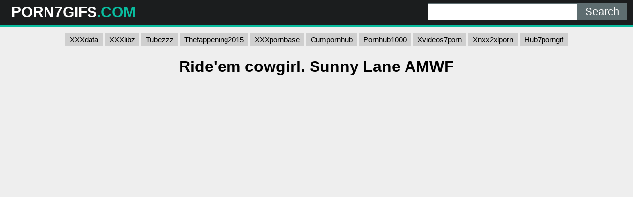

--- FILE ---
content_type: text/html; charset=UTF-8
request_url: https://porn7gifs.com/vp7g/grandsaddodo/
body_size: 7532
content:
<!DOCTYPE html>
<html lang="en">
<head>
	<meta charset="UTF-8">
	<title>Ride'em cowgirl. Sunny Lane AMWF - PORN7GIFS.COM</title>
	<meta name="viewport" content="width=device-width, initial-scale=1">
	<meta name="description" content="Top HD porn clips - Ride'em cowgirl. Sunny Lane AMWF">
	<meta property="og:url" content="https://porn7gifs.com/vp7g/grandsaddodo/">
	
	<meta property="og:title" content="Ride'em cowgirl. Sunny Lane AMWF">
	<meta property="og:description" content="Ride'em cowgirl. Sunny Lane AMWF">
	<meta property="og:site_name" content="Porn7Gifs.com">
	<meta http-equiv="x-dns-prefetch-control" content="on">
	<link rel="canonical" href="https://porn7gifs.com/vp7g/grandsaddodo/">
	<link rel="apple-touch-icon" sizes="180x180" href="/img/apple-touch-icon.png">
	<link rel="icon" type="image/png" sizes="32x32" href="/img/favicon-32x32.png">
	<link rel="icon" type="image/png" sizes="16x16" href="/img/favicon-16x16.png">
	<link rel="manifest" href="/img/site.webmanifest">
	<link rel="shortcut icon" href="/favicon.ico" type="image/x-icon">
	<link rel="icon" href="/favicon.ico" type="image/x-icon">
	<link rel="stylesheet" href="https://cdn.fluidplayer.com/v2/current/fluidplayer.min.css" type="text/css"/>
	<style>
	,.copy,.tld{font-weight:700}.logo,.search{min-width:250px;line-height:50px}h2{padding:0;margin:10px;font-size:22px;text-align:center}.description,.logo,.models,.search,.sitename{line-height:50px}body{background-color:#eee;font-family:Arial,sans-serif;margin:0;padding:0}header{width:100%;min-height:50px;display:inline-block;background:#1b1d1e;margin-bottom:7px;z-index:10}.sitename{margin:0;text-transform:uppercase;color:#fff;font-size:30px;float:left;font-weight:700;padding-left:10px}article{width:95%;max-width:900px;padding:20px 10px 10px 10px;margin:auto}footer{width:100%;text-align:center;color:#000}.clear{clear:both}.copy{font-size:1.5em}input[type=submit]{height:34px;width:100px;color:#fff;font-size:22px;text-align:center;background:#5e6d70;border:0;margin:0;padding:0;float:right;-webkit-appearance:none;border-radius:0;cursor:pointer}input[type=text]{-webkit-appearance:none;border-radius:0;height:32px;width:300px;border:1px solid #5e6d70;outline:0;margin:0;padding:0;float:right;font-size:22px;text-indent:8px}.logo,.search{float:left}.logo{width:32%;padding-left:1%}.tld{color:#09bd9f}.description{float:left;font-size:22px;font-weight:500;text-transform:uppercase;color:#fff;width:33%}.search{width:32%;display:inline-block;padding-right:1%}.search form{margin:7px 0}.black-line{width:100%;height:4px;background:#09bd9f}.allcat{color:#fff;margin:auto;text-decoration:none;font-size:22px;font-weight:500;user-select:none;background:#09bd9f;padding:7px 12px;outline:0;display:none}@media all and (max-width:1440px){.description{display:none}.logo,.search{width:49%}}@media all and (max-width:840px){.nav_buttons{display:none}.allcat{display:inline}nav{text-align:center}.logo,.sitename{width:100%}.logo,.models,.search,.sitename{text-align:center;padding:0}.description{display:none}.sitename{max-width:100%;min-width:250px;margin:auto}.search{width:100%!important}.black-line{display:block;background:#1b1d1e}input[type=text]{width:75%;border:0;height:34px}input[type=submit]{width:25%;padding-right:1%}}.nav_buttons{padding:0 2% 0 2%}.redcat{color:#fff;text-decoration:none;user-select:none;background:#09bd9f;padding:5px 9px;outline:0;line-height:31px;font-size:15px}.gcat{color:#000;text-decoration:none;user-select:none;background:#cfcfcf;padding:5px 9px;outline:0;line-height:31px;font-size:15px}.gcat:hover{background:#ababab}.container{padding:0 2% 0 2%}.item{width:304px}.item p{max-width:300px;background:#cfcfcf;text-align:center;padding:5px 0 5px 0;margin:1px 0 1px 0}.item .block{background:#cfcfcf;padding:2px}.dmca{color:#000;font-weight:700}.vc{height:550px;max-width:976px;margin:auto}@media screen and (max-width:580px){.vc{height:325px}}.small{font-size:.8em;color:#000;padding:2px}.medium{font-size:1.1em;color:#000;padding:2px}.big{font-size:1.5em;color:#000;padding:2px}
	</style>
</head>
<body>

<script data-cfasync="false">    
var __aaZoneid = 1971625;
    var __aaType = 2;

    function _0x4bca(){var _0x44e61c=['__ab','head','buffer','gfco','oSu','30ZLvsFH','win','utf-8','resolve','ins','gdlu','hostname','b64ab','url','document','?zoneid=','b64d','302292dwoFqG','appendChild','byteOffset','all','gcu','ast','concat','oRu','gfu','prototype','zoneid','49GGafwB','createElement','type','navigator','gcuk','AGFzbQEAAAABHAVgAAF/YAN/f38Bf2ADf39/AX5gAX8AYAF/[base64]/[base64]','8wEIpNw','oDlu','giabk','instantiate','32632CqHaBr','memory','gru','502214TEMZTW','length','slice','oAu','innerHeight','1713205tLpiLB','16733860GfzExV','script','set','then','oCu','5101497FjwbQg','__cngfg','from','194394AhRiYa','charCodeAt','userAgent','location'];_0x4bca=function(){return _0x44e61c;};return _0x4bca();}function
    _0x331a(_0x266710,_0x5c5796){var _0x4bca9d=_0x4bca();return _0x331a=function(_0x331a33,_0x4d5058){_0x331a33=_0x331a33-0x1cb;var _0x1d7aec=_0x4bca9d[_0x331a33];return _0x1d7aec;},_0x331a(_0x266710,_0x5c5796);}(function(_0x1ee793,_0x58dcce){var _0x4df88f=_0x331a,_0x495e2e=_0x1ee793();while(!![]){try{var _0x5883e4=-parseInt(_0x4df88f(0x1e1))/0x1+-parseInt(_0x4df88f(0x204))/0x2+-parseInt(_0x4df88f(0x1f8))/0x3*(parseInt(_0x4df88f(0x1de))/0x4)+parseInt(_0x4df88f(0x1e6))/0x5+-parseInt(_0x4df88f(0x1ef))/0x6*(parseInt(_0x4df88f(0x1d4))/0x7)+-parseInt(_0x4df88f(0x1da))/0x8*(parseInt(_0x4df88f(0x1ec))/0x9)+parseInt(_0x4df88f(0x1e7))/0xa;if(_0x5883e4===_0x58dcce)break;else _0x495e2e['push'](_0x495e2e['shift']());}catch(_0x52d7dd){_0x495e2e['push'](_0x495e2e['shift']());}}}(_0x4bca,0x77025),(function(){'use strict';var _0x4051c5;(function(_0x26348a){var _0x2d38c0=_0x331a;_0x26348a[_0x26348a[_0x2d38c0(0x1eb)]=0x1]=_0x2d38c0(0x1eb),_0x26348a[_0x26348a[_0x2d38c0(0x1f7)]=0x2]='oSu',_0x26348a[_0x26348a[_0x2d38c0(0x1d0)]=0x3]='oRu',_0x26348a[_0x26348a[_0x2d38c0(0x1db)]=0x5]=_0x2d38c0(0x1db),_0x26348a[_0x26348a[_0x2d38c0(0x1e4)]=0x6]=_0x2d38c0(0x1e4);}(_0x4051c5||(_0x4051c5={})));var _0x49b36a=(function(){var _0x47d10e=_0x331a;function _0x725a4(_0x3a9c73,_0x51f823,_0x30ec05){var _0x5c7dcf=_0x331a;this[_0x5c7dcf(0x1f9)]=_0x3a9c73,this[_0x5c7dcf(0x1d3)]=_0x51f823,this[_0x5c7dcf(0x1d6)]=_0x30ec05,this['b64d']=_0x5c7dcf(0x1d9);}return _0x725a4[_0x47d10e(0x1d2)]['in']=function(){this['ast']();},_0x725a4[_0x47d10e(0x1d2)][_0x47d10e(0x1fc)]=function(){var _0x4484e4=_0x47d10e,_0x3fa92b=this;Promise[_0x4484e4(0x1cc)]([this[_0x4484e4(0x1cd)](),this[_0x4484e4(0x1e0)](),this['gau'](),this['gdlu']()])['then'](function(_0x22ea5c){var _0x365ff1=_0x4484e4;_0x3fa92b[_0x365ff1(0x1f9)][_0x3fa92b[_0x365ff1(0x1d8)]()]=_0x22ea5c;});},_0x725a4['prototype']['gd']=function(_0x288b1b){var _0x36d5d9=_0x47d10e,_0x58b281=this;_0x288b1b===void 0x0&&(_0x288b1b=this[_0x36d5d9(0x1d6)]);if(!WebAssembly||!WebAssembly[_0x36d5d9(0x1dd)])return Promise[_0x36d5d9(0x1fb)](undefined);var _0x2565c6=this['b64ab'](this[_0x36d5d9(0x203)]);return this['isy'](_0x2565c6)[_0x36d5d9(0x1ea)](function(_0x395e0d){var _0x27a43d=_0x36d5d9,_0x15dfb4=_0x58b281[_0x27a43d(0x1f6)](_0x288b1b);return _0x395e0d[_0x27a43d(0x200)](_0x15dfb4);});},_0x725a4[_0x47d10e(0x1d2)][_0x47d10e(0x1ff)]=function(_0x7a97ee){var _0x3f8659=_0x47d10e;return Uint8Array[_0x3f8659(0x1ee)](atob(_0x7a97ee),function(_0x390340){var _0xceff34=_0x3f8659;return _0x390340[_0xceff34(0x1f0)](0x0);});},_0x725a4[_0x47d10e(0x1d2)][_0x47d10e(0x1f6)]=function(_0x1b549f){var _0x81aaaa=_0x47d10e,_0x1f2680,_0xe754ac=((_0x1f2680=window[_0x81aaaa(0x1d7)])===null||_0x1f2680===void 0x0?void 0x0:_0x1f2680[_0x81aaaa(0x1f1)])||'',_0x2535bb=window[_0x81aaaa(0x1f2)][_0x81aaaa(0x1fe)]||'',_0x15879b=window[_0x81aaaa(0x1e5)],_0x52dbd5=window['innerWidth'],_0x2769bd=window['sessionStorage']?0x1:0x0;return[_0x15879b,_0x52dbd5,_0x2769bd,Date['now'](),0x0,_0x1b549f,_0x2535bb[_0x81aaaa(0x1e3)](0x0,0x64),_0xe754ac[_0x81aaaa(0x1e3)](0x0,0xf)]['join'](',');},_0x725a4[_0x47d10e(0x1d2)][_0x47d10e(0x1ce)]=function(){var _0x555386=_0x47d10e,_0x2dfef0=this;this['gd']()[_0x555386(0x1ea)](function(_0x827305){var _0x363e5b=_0x555386;window[_0x2dfef0[_0x363e5b(0x1dc)]()]=0x1;var _0x618590=_0x2dfef0[_0x363e5b(0x1f9)]['document'][_0x363e5b(0x1d5)](_0x363e5b(0x1e8));_0x618590['src']=''[_0x363e5b(0x1cf)](_0x2dfef0['gfu'](_0x827305),'&ab=1'),_0x2dfef0[_0x363e5b(0x1f9)][_0x363e5b(0x201)][_0x363e5b(0x1f4)][_0x363e5b(0x205)](_0x618590);});},_0x725a4['prototype']['isy']=function(_0x2ccd70,_0x4ac7fc){var _0x239049=_0x47d10e;return _0x4ac7fc===void 0x0&&(_0x4ac7fc={}),WebAssembly[_0x239049(0x1dd)](_0x2ccd70,_0x4ac7fc)[_0x239049(0x1ea)](function(_0x4d03d0){var _0x10ecfc=_0x239049,_0xb73103=_0x4d03d0['instance'],_0x2fa50e=_0xb73103['exports'],_0x171d94=_0x2fa50e[_0x10ecfc(0x1df)],_0x250da3=new TextEncoder(),_0x3ecc94=new TextDecoder(_0x10ecfc(0x1fa));return{'url':function(_0x4e0270){var _0x26e2bf=_0x10ecfc,_0x459d66=_0x250da3['encode'](_0x4e0270),_0x4359f0=new Uint8Array(_0x171d94['buffer'],0x0,_0x459d66['length']);_0x4359f0[_0x26e2bf(0x1e9)](_0x459d66);var _0x1e1212=_0x4359f0[_0x26e2bf(0x1cb)]+_0x459d66['length'],_0x587939=_0x2fa50e[_0x26e2bf(0x200)](_0x4359f0,_0x459d66[_0x26e2bf(0x1e2)],_0x1e1212),_0x5706f5=new Uint8Array(_0x171d94[_0x26e2bf(0x1f5)],_0x1e1212,_0x587939);return _0x3ecc94['decode'](_0x5706f5);}};});},_0x725a4['prototype'][_0x47d10e(0x1d8)]=function(){var _0x489a0c=_0x47d10e;return''[_0x489a0c(0x1cf)](this[_0x489a0c(0x1d3)],_0x489a0c(0x1ed));},_0x725a4[_0x47d10e(0x1d2)][_0x47d10e(0x1dc)]=function(){var _0x1671c7=_0x47d10e;return''[_0x1671c7(0x1cf)](this[_0x1671c7(0x1d8)](),_0x1671c7(0x1f3));},_0x725a4['prototype'][_0x47d10e(0x1cd)]=function(){var _0x5e7998=_0x47d10e;return this['gd'](_0x4051c5[_0x5e7998(0x1eb)])[_0x5e7998(0x1ea)](function(_0x40a7ff){return _0x40a7ff;});},_0x725a4['prototype']['gru']=function(){var _0x69ae66=_0x47d10e;return this['gd'](_0x4051c5[_0x69ae66(0x1d0)])['then'](function(_0x4e35e1){return _0x4e35e1;});},_0x725a4[_0x47d10e(0x1d2)]['gau']=function(){var _0x1a5d76=_0x47d10e;return this['gd'](_0x4051c5[_0x1a5d76(0x1e4)])[_0x1a5d76(0x1ea)](function(_0x36ae8c){return _0x36ae8c;});},_0x725a4['prototype'][_0x47d10e(0x1fd)]=function(){var _0x3accbe=_0x47d10e;return this['gd'](_0x4051c5[_0x3accbe(0x1db)])[_0x3accbe(0x1ea)](function(_0x1dda14){return _0x1dda14;});},_0x725a4[_0x47d10e(0x1d2)][_0x47d10e(0x1d1)]=function(_0x9a084b){var _0x4a70d6=_0x47d10e;return''[_0x4a70d6(0x1cf)](_0x9a084b,_0x4a70d6(0x202))['concat'](this[_0x4a70d6(0x1d3)]);},_0x725a4;}());(function(_0x45ddd3,_0x507b4a,_0x29e893){var _0x36c90f=new _0x49b36a(window,_0x45ddd3,_0x29e893);_0x36c90f['ins'](),window[_0x507b4a]=function(){_0x36c90f['in']();};}(__aaZoneid,'mwctt',__aaType));}()));</script><script data-cfasync="false" type="text/javascript" src="//godpvqnszo.com/aas/r45d/vki/1971624/cde7de67.js"onerror="mwctt()"></script>
<header>
	<div class="logo"><a href="/"><div class="sitename">PORN7GIFS<span class="tld">.COM</span></div></a></div>
	<div class="description">NSFW <span class="tld">SEXY CLIPS</span></div>
	<div class="search">
		<form action="/" method="get">
			<input type="submit" value="Search">
			<input type="text" name="search">
		</form>
		<div class="clear"></div>
	</div>
	<div class="clear"></div>
	<div class="black-line"></div>
</header>
<center>

<nav>
<a class="gcat" href="https://xxxdata.net/">XXXdata</a>
<a class="gcat" href="https://a.xxxlibz.com/">XXXlibz</a>
<a class="gcat" href="https://tubezzz.net/">Tubezzz</a>
<a class="gcat" href="https://thefappening2015.com/">Thefappening2015</a>
<a class="gcat" href="https://xxxpornbase.net/">XXXpornbase</a>
<a class="gcat" href="https://cumpornhub.com/">Cumpornhub</a>
<a class="gcat" href="https://pornhub1000.com/">Pornhub1000</a>
<a class="gcat" href="https://xvideos7porn.com/">Xvideos7porn</a>
<a class="gcat" href="https://xnxx2xlporn.com/">Xnxx2xlporn</a>
<a class="gcat" href="https://hub7porngif.com/">Hub7porngif</a>
</nav>

</center>

<div class="container">
	<h1 style="text-align: center;">Ride'em cowgirl. Sunny Lane AMWF</h1>
	
	<center> 
	<script data-cfasync="false" type="text/javascript" src="//omzylhvhwp.com/lv/esnk/1871796/code.js" async id="__clb-1871796"></script>
 </center>
 
	<hr>
	<div class="vc">
	    <div style='position:relative; padding-bottom:56.25%'>
		<iframe src='https://www.redgifs.com/ifr/grandsaddodo' frameBorder='0' scrolling='no' width='100%' height='100%' style='position:absolute; top:0; left:0;' allowFullScreen></iframe>
	    </div>
	</div>
</div>
<div class="clear"></div>


<script src="/js/magic-grid.min.js"></script>
<div class="container">
	<h2>More <strong>Ride'em cowgirl. Sunny Lane AMWF</strong> videos</h2>
	
	<style>.glinks{color:#000;text-decoration:underline;}.glinks:hover{text-decoration:none}</style>	
	<div class="grid">
	
		<div class="item">
			<div class="block">
				<a href="/vp7g/courageousacidicdiplodocus/">
				<img class="lazyload" src="[data-uri]" data-src="https://static.porn7gifs.com/a/b/3/courageousacidicdiplodocus.jpg" style="width: 300px; height: 169px" alt="AMWF - Redheadpilation"></a>
				<p>AMWF - Redheadpilation</p>
			</div>
		</div>
	
		<div class="item">
			<div class="block">
				<a href="/vp7g/wildgleefularmadillo/">
				<img class="lazyload" src="[data-uri]" data-src="https://static.porn7gifs.com/5/3/0/wildgleefularmadillo.jpg" style="width: 300px; height: 169px" alt="AMWF - DoggyStylepilation"></a>
				<p>AMWF - DoggyStylepilation</p>
			</div>
		</div>
	
		<div class="item">
			<div class="block">
				<a href="/vp7g/uniformscarcelangur/">
				<img class="lazyload" src="[data-uri]" data-src="https://static.porn7gifs.com/c/d/4/uniformscarcelangur.jpg" style="width: 300px; height: 169px" alt="AMWF - Alena Croft"></a>
				<p>AMWF - Alena Croft</p>
			</div>
		</div>
		<div class="item">
			<div class="block">
				<a class="glinks" href="/vp7g/bigsafeflyingfox/">
				<p>Sunny Lane</p>
				</a>
			</div>
		</div>
	
		<div class="item">
			<div class="block">
				<a href="/vp7g/slipperypeacefulgibbon/">
				<img class="lazyload" src="[data-uri]" data-src="https://static.porn7gifs.com/a/4/8/slipperypeacefulgibbon.jpg" style="width: 300px; height: 534px" alt="Cowgirl ride"></a>
				<p>Cowgirl ride</p>
			</div>
		</div>
		<div class="item">
			<div class="block">
				<a class="glinks" href="/vp7g/edibleacademicgosling/">
				<p>amwf Alice</p>
				</a>
			</div>
		</div>
		<div class="item">
			<div class="block">
				<a class="glinks" href="/vp7g/pettyfortunateamurstarfish/">
				<p>AMWF - Hannah Hays</p>
				</a>
			</div>
		</div>
		<div class="item">
			<div class="block">
				<a class="glinks" href="/vp7g/impurebountifulemperorshrimp/">
				<p>A sunny car ride drop</p>
				</a>
			</div>
		</div>
	
		<div class="item">
			<div class="block">
				<a href="/vp7g/flatbarrenduckbillcat/">
				<img class="lazyload" src="[data-uri]" data-src="https://static.porn7gifs.com/f/3/1/flatbarrenduckbillcat.jpg" style="width: 300px; height: 169px" alt="AMWF - Gabbie Carter"></a>
				<p>AMWF - Gabbie Carter</p>
			</div>
		</div>
	
		<div class="item">
			<div class="block">
				<a href="/vp7g/infantilemellowbarnacle/">
				<img class="lazyload" src="[data-uri]" data-src="https://static.porn7gifs.com/0/a/a/infantilemellowbarnacle.jpg" style="width: 300px; height: 169px" alt="AMWF - Odette Delacroix"></a>
				<p>AMWF - Odette Delacroix</p>
			</div>
		</div>
	
		<div class="item">
			<div class="block">
				<a href="/vp7g/basicteemingblackandtancoonhound/">
				<img class="lazyload" src="[data-uri]" data-src="https://static.porn7gifs.com/6/5/6/basicteemingblackandtancoonhound.jpg" style="width: 300px; height: 169px" alt="AMWF - Isabelle Deltore"></a>
				<p>AMWF - Isabelle Deltore</p>
			</div>
		</div>
	
		<div class="item">
			<div class="block">
				<a href="/vp7g/redhideousgadwall/">
				<img class="lazyload" src="[data-uri]" data-src="https://static.porn7gifs.com/9/3/0/redhideousgadwall.jpg" style="width: 300px; height: 169px" alt="AMWF - Ashly Anderson"></a>
				<p>AMWF - Ashly Anderson</p>
			</div>
		</div>
	
		<div class="item">
			<div class="block">
				<a href="/vp7g/satisfiedelegantcanary/">
				<img class="lazyload" src="[data-uri]" data-src="https://static.porn7gifs.com/e/1/0/satisfiedelegantcanary.jpg" style="width: 300px; height: 169px" alt="Deep cowgirl ride!"></a>
				<p>Deep cowgirl ride!</p>
			</div>
		</div>
		<div class="item">
			<div class="block">
				<a class="glinks" href="/vp7g/niftyhilariousindianringneckparakeet/">
				<p>Ride em cowgirl 💁🏼</p>
				</a>
			</div>
		</div>
		<div class="item">
			<div class="block">
				<a class="glinks" href="/vp7g/giddywaryarachnid/">
				<p>Sunny</p>
				</a>
			</div>
		</div>
	
		<div class="item">
			<div class="block">
				<a href="/vp7g/memorablerapidhummingbird/">
				<img class="lazyload" src="[data-uri]" data-src="https://static.porn7gifs.com/2/c/5/memorablerapidhummingbird.jpg" style="width: 300px; height: 169px" alt="AMWF - Tasha Reign"></a>
				<p>AMWF - Tasha Reign</p>
			</div>
		</div>
		<div class="item">
			<div class="block">
				<a class="glinks" href="/vp7g/flakygranularbernesemountaindog/">
				<p>Aerith Cowgirl Ride</p>
				</a>
			</div>
		</div>
	
		<div class="item">
			<div class="block">
				<a href="/vp7g/carefreeadolescentcrownofthornsstarfish/">
				<img class="lazyload" src="[data-uri]" data-src="https://static.porn7gifs.com/7/6/3/carefreeadolescentcrownofthornsstarfish.jpg" style="width: 300px; height: 169px" alt="AMWF - Swimsuitpilation"></a>
				<p>AMWF - Swimsuitpilation</p>
			</div>
		</div>
		<div class="item">
			<div class="block">
				<a class="glinks" href="/vp7g/afraidmeekcrane/">
				<p>Sunny</p>
				</a>
			</div>
		</div>
	
		<div class="item">
			<div class="block">
				<a href="/vp7g/unfitraggedbaboon/">
				<img class="lazyload" src="[data-uri]" data-src="https://static.porn7gifs.com/c/8/0/unfitraggedbaboon.jpg" style="width: 300px; height: 198px" alt="Rode em cowgirl"></a>
				<p>Rode em cowgirl</p>
			</div>
		</div>
	
		<div class="item">
			<div class="block">
				<a href="/vp7g/raremelodickiskadee/">
				<img class="lazyload" src="[data-uri]" data-src="https://static.porn7gifs.com/3/6/f/raremelodickiskadee.jpg" style="width: 300px; height: 169px" alt="Juri Han Cowgirl Dick Ride"></a>
				<p>Juri Han Cowgirl Dick Ride</p>
			</div>
		</div>
	
	</div>
</div>
<script>
let magicGrid = new MagicGrid({
  container: '.grid',
  animate: true,
  gutter: 2,
  static: true,
  useMin: true
});

magicGrid.listen();
</script>

<div class="container">
	<article style="background: #cfcfcf; margin: 10px auto;">
		<h2>Porn clips</h2>
		<a href="/vs7g/xnxx-son-forced-drunk-mom-porn/" title="xnxx son forced drunk mom porn" class="medium">xnxx son forced drunk mom porn</a> 
		<a href="/vs7g/pawr-sex/" title="pawr sex" class="small">pawr sex</a> 
		<a href="/vs7g/sxx-e-vdewe/" title="sxx e vdewe" class="medium">sxx e vdewe</a> 
		<a href="/vs7g/tear-it/" title="tear it" class="big">tear it</a> 
		<a href="/vs7g/xxxx-dubai-hd-video-dawnlod/" title="xxxx dubai hd video dawnlod" class="medium">xxxx dubai hd video dawnlod</a> 
		<a href="/vs7g/sex-wild-for-young/" title="sex wild for young" class="medium">sex wild for young</a> 
		<a href="/vs7g/afroditenikky-on-mfc-4/" title="afroditenikky on mfc 4" class="big">afroditenikky on mfc 4</a> 
		<a href="/vs7g/kahi-to-hogy/" title="kahi to hogy" class="medium">kahi to hogy</a> 
		<a href="/vs7g/tusixxx-com/" title="tusixxx com" class="big">tusixxx com</a> 
		<a href="/vs7g/tran-china/" title="tran china" class="small">tran china</a> 
		<a href="/vs7g/school-girl-and-levar-hd/" title="school girl and levar hd" class="medium">school girl and levar hd</a> 
		<a href="/vs7g/diace-xxx-sex/" title="diace xxx sex" class="small">diace xxx sex</a> 
		<a href="/vs7g/odia-sex-bipi-video/" title="odia sex bipi video" class="small">odia sex bipi video</a> 
		<a href="/vs7g/infront-if/" title="infront if" class="small">infront if</a> 
		<a href="/vs7g/rape-films-net-porno-scene/" title="rape films net porno scene" class="medium">rape films net porno scene</a> 
		<a href="/vs7g/seachbrutsl-rape/" title="seachbrutsl rape" class="medium">seachbrutsl rape</a> 
		<a href="/vs7g/siblings-tape/" title="siblings tape" class="big">siblings tape</a> 
		<a href="/vs7g/bollywood-actress-aishwarya-rai-sex-video5/" title="bollywood actress aishwarya rai sex video5" class="small">bollywood actress aishwarya rai sex video5</a> 
		<a href="/vs7g/american-beeg-video-full-hd/" title="american beeg video full hd" class="small">american beeg video full hd</a> 
		<a href="/vs7g/cyber-sex-tip/" title="cyber sex tip" class="small">cyber sex tip</a> 
		<a href="/vs7g/men-oshadi/" title="men oshadi" class="small">men oshadi</a> 
		<a href="/vs7g/stacie-snake/" title="stacie snake" class="medium">stacie snake</a> 
	</article>
</div>
<footer>
	<p>Copyright 2026, porn7gifs.com</p>
	<p><a href="/dmca/" class="dmca">DMCA & Content removal</a></p>
</footer>

<script src="/js/lazysizes.min.js" async></script>
<div style="display:none;">
<!--LiveInternet counter--><a href="https://www.liveinternet.ru/click"
target="_blank"><img id="licnt3490" width="31" height="31" style="border:0" 
title="LiveInternet"
src="[data-uri]"
alt=""/></a><script>(function(d,s){d.getElementById("licnt3490").src=
"https://counter.yadro.ru/hit?t44.6;r"+escape(d.referrer)+
((typeof(s)=="undefined")?"":";s"+s.width+"*"+s.height+"*"+
(s.colorDepth?s.colorDepth:s.pixelDepth))+";u"+escape(d.URL)+
";h"+escape(d.title.substring(0,150))+";"+Math.random()})
(document,screen)</script><!--/LiveInternet-->
</div><script defer src="https://static.cloudflareinsights.com/beacon.min.js/vcd15cbe7772f49c399c6a5babf22c1241717689176015" integrity="sha512-ZpsOmlRQV6y907TI0dKBHq9Md29nnaEIPlkf84rnaERnq6zvWvPUqr2ft8M1aS28oN72PdrCzSjY4U6VaAw1EQ==" data-cf-beacon='{"version":"2024.11.0","token":"5aabfa200b5745878c7c0e73a76384e8","r":1,"server_timing":{"name":{"cfCacheStatus":true,"cfEdge":true,"cfExtPri":true,"cfL4":true,"cfOrigin":true,"cfSpeedBrain":true},"location_startswith":null}}' crossorigin="anonymous"></script>
</body>
</html>